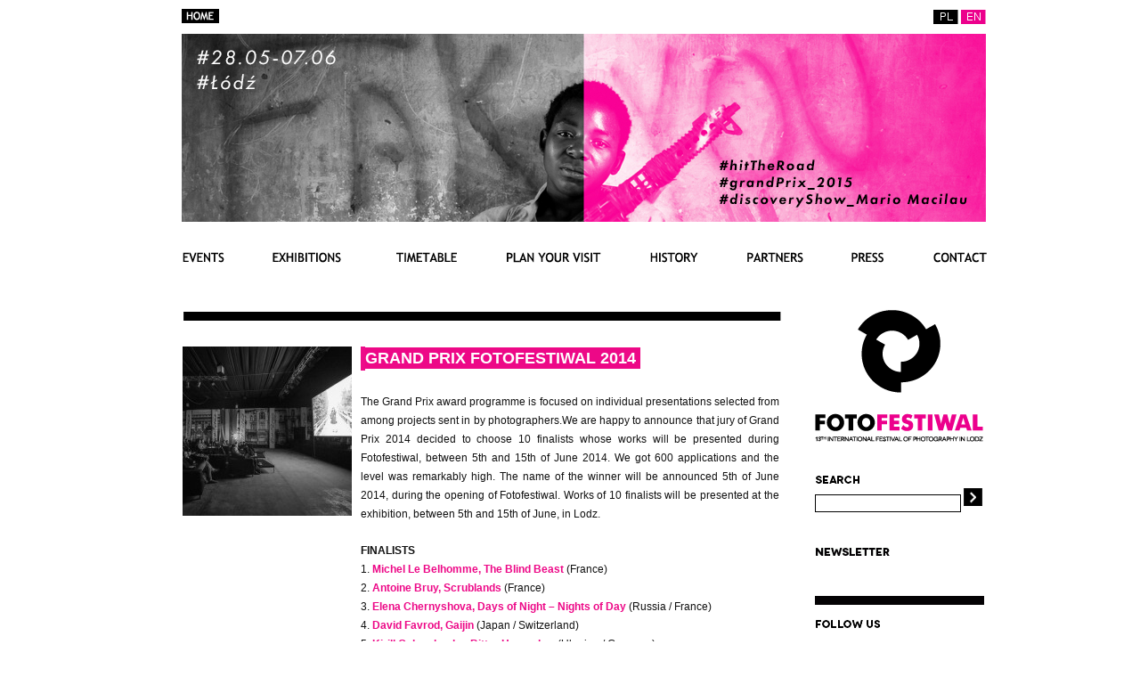

--- FILE ---
content_type: text/html; charset=UTF-8
request_url: http://www.fotofestiwal.com/2014/en/events/slide-shows/grand-prix-fotofestiwal-2014/
body_size: 32324
content:
<!DOCTYPE html>
<html lang="en-US" xmlns:og="http://ogp.me/ns#" xmlns:fb="http://ogp.me/ns/fb#">
<head>

	<title>Grand Prix Fotofestiwal 2014 | Fotofestiwal 2014</title>

<link rel="stylesheet" href="http://www.fotofestiwal.com/2014/wp-content/plugins/sitepress-multilingual-cms/res/css/language-selector.css?v=1.7.9" type="text/css" media="all" />
	<link rel="pingback" href="http://www.fotofestiwal.com/2014/xmlrpc.php" />
	
	<!-- Blueprint CSS -->
	<link rel="stylesheet" href="http://www.fotofestiwal.com/2014/wp-content/themes/ff2013/blueprint/screen.css" type="text/css" media="screen, projection">
	<link rel="stylesheet" href="http://www.fotofestiwal.com/2014/wp-content/themes/ff2013/blueprint/print.css" type="text/css" media="print"> 
	<!--[if lt IE 8]>
	  <link rel="stylesheet" href="http://www.fotofestiwal.com/2014/wp-content/themes/ff2013/blueprint/ie.css" type="text/css" media="screen, projection">
	<![endif]-->
	<link rel="icon" type="image/png"  href="http://www.fotofestiwal.com/2014/wp-content/themes/ff2013/images/favicon.png">	
	<!-- Theme CSS -->
	<link rel="stylesheet" href="http://www.fotofestiwal.com/2014/wp-content/themes/ff2013/style.css" type="text/css" media="screen, projection" />
	<link href="http://www.fotofestiwal.com/2014/wp-content/themes/ff2013/webkit.css" media="screen and (-webkit-min-device-pixel-ratio:0)" rel="stylesheet" type="text/css" />

	<!-- Feed autodiscovery -->
	<link rel="alternate" type="application/rss+xml" title="Fotofestiwal 2014 RSS Feed" href="http://www.fotofestiwal.com/2014/en/feed/" />
	<link rel="alternate" type="application/atom+xml" title="Fotofestiwal 2014 Atom Feed" href="http://www.fotofestiwal.com/2014/en/feed/atom/" />

	
	<script type="text/javascript" src="http://www.fotofestiwal.com/2014/wp-content/themes/ff2013/js/css_browser_selector.js"></script>
	<script>
		
		
		
	</script>
	
	<!--script for IE6-image transparency recover-->
	<!--[if IE 6]>
	<script type="text/javascript" src="http://www.fotofestiwal.com/2014/wp-content/themes/ff2013/js/DD_belatedPNG_0.0.7a-min.js"></script>
	<script>
	  DD_belatedPNG.fix('#logo img,#main');	  
	</script>
	<![endif]--> 
	<!--<meta property="fb:page_id" content="304719765668" />-->
	<link rel="alternate" type="application/rss+xml" title="Fotofestiwal 2014 &raquo; Grand Prix Fotofestiwal 2014 Comments Feed" href="http://www.fotofestiwal.com/2014/en/events/slide-shows/grand-prix-fotofestiwal-2014/feed/" />
<link rel='stylesheet' id='imgmap_style-css'  href='http://www.fotofestiwal.com/2014/wp-content/plugins/imagemapper/imgmap_style.css?ver=528' type='text/css' media='all' />
<link rel='stylesheet' id='spamlord_ninja-css'  href='http://www.fotofestiwal.com/2014/wp-content/plugins/spamlord/spamlord_ninja.css?ver=1.1' type='text/css' media='all' />
<link rel='stylesheet' id='NextGEN-css'  href='http://www.fotofestiwal.com/2014/wp-content/plugins/nextgen-gallery/css/nggallery.css?ver=1.0.0' type='text/css' media='screen' />
<script type='text/javascript' src='//ajax.googleapis.com/ajax/libs/prototype/1.7.1.0/prototype.js?ver=1.7.1'></script>
<script type='text/javascript' src='//ajax.googleapis.com/ajax/libs/scriptaculous/1.9.0/scriptaculous.js?ver=1.9.0'></script>
<script type='text/javascript' src='//ajax.googleapis.com/ajax/libs/scriptaculous/1.9.0/effects.js?ver=1.9.0'></script>
<script type='text/javascript' src='http://www.fotofestiwal.com/2014/wp-content/plugins/lightbox-2/lightbox.js?ver=1.8'></script>
<script type='text/javascript' src='http://www.fotofestiwal.com/2014/wp-includes/js/jquery/jquery.js?ver=1.8.3'></script>
<script type='text/javascript'>
/* <![CDATA[ */
var userSettings = {"url":"\/2014\/","uid":"0","time":"1768620314"};
/* ]]> */
</script>
<script type='text/javascript' src='http://www.fotofestiwal.com/2014/wp-includes/js/utils.min.js?ver=3.5.1'></script>
<script type='text/javascript' src='http://www.fotofestiwal.com/2014/wp-content/plugins/imagemapper/script/jquery.imagemapster.min.js?ver=3.5.1'></script>
<script type='text/javascript'>
/* <![CDATA[ */
var imgmap = {"ajaxurl":"http:\/\/www.fotofestiwal.com\/2014\/wp-admin\/admin-ajax.php","pulseOption":"never","admin_logged":"","alt_dialog":""};
/* ]]> */
</script>
<script type='text/javascript' src='http://www.fotofestiwal.com/2014/wp-content/plugins/imagemapper/imagemapper_script.js?ver=3.5.1'></script>
<script type='text/javascript' src='http://www.fotofestiwal.com/2014/wp-content/plugins/nextgen-gallery/js/jquery.cycle.all.min.js?ver=2.9995'></script>
<script type='text/javascript' src='http://www.fotofestiwal.com/2014/wp-content/plugins/nextgen-gallery/js/ngg.slideshow.min.js?ver=1.06'></script>
<link rel="wlwmanifest" type="application/wlwmanifest+xml" href="http://www.fotofestiwal.com/2014/wp-includes/wlwmanifest.xml" /> 

<link rel="stylesheet" href="http://www.fotofestiwal.com/2014/wp-content/plugins/auto-highslide/highslide/highslide.css" type="text/css" />
<script type="text/javascript" src="http://www.fotofestiwal.com/2014/wp-content/plugins/auto-highslide/highslide/highslide-with-html.packed.js"></script>
<script type="text/javascript">
	hs.graphicsDir = "http://www.fotofestiwal.com/2014/wp-content/plugins/auto-highslide/highslide/graphics/";
	hs.outlineType = "rounded-white";
	hs.outlineWhileAnimating = true;
	hs.showCredits = false;
</script>
	
	<!-- begin lightbox scripts -->
	<script type="text/javascript">
    //<![CDATA[
    document.write('<link rel="stylesheet" href="http://www.fotofestiwal.com/2014/wp-content/plugins/lightbox-2/Themes/White/lightbox.css" type="text/css" media="screen" />');
    //]]>
    </script>
	<!-- end lightbox scripts -->
<!-- <meta name="NextGEN" version="1.9.12" /> -->
<script type="text/javascript">var icl_lang = 'en';var icl_home = 'http://www.fotofestiwal.com/2014/en/';</script>
<script type="text/javascript" src="http://www.fotofestiwal.com/2014/wp-content/plugins/sitepress-multilingual-cms/res/js/sitepress.js"></script>
<meta name="generator" content="WPML ver:1.7.9 stt:1,42;0;0;0" />

<!-- All in One SEO Pack 2.0 by Michael Torbert of Semper Fi Web Designob_start_detected [106,168] -->
<meta name="description" content="The Grand Prix award programme is focused on individual presentations selected from among projects sent in by photographers.We are happy to announce that jury" />

<link rel="canonical" href="http://www.fotofestiwal.com/2014/en/events/slide-shows/grand-prix-fotofestiwal-2014/" />
<!-- /all in one seo pack -->

<!-- START - Facebook Open Graph Meta Tags for WordPress 1.1.1 -->
<meta property="og:locale" content="en_US" />
<meta property="og:site_name" content="Fotofestiwal 2014" />
<meta property="og:title" content="Grand Prix Fotofestiwal 2014" />
<meta property="og:url" content="http://www.fotofestiwal.com/2014/en/events/slide-shows/grand-prix-fotofestiwal-2014/" />
<link rel="canonical" href="http://www.fotofestiwal.com/2014/en/events/slide-shows/grand-prix-fotofestiwal-2014/" />
<meta property="og:type" content="article" />
<meta property="og:description" content="The Grand Prix award programme is focused on individual presentations selected from among projects sent in by photographers.We are happy to announce that jury of Grand Prix 2014 decided to choose 10 finalists whose works will be presented during Fotofestiwal, between 5th and 15th of June 2014. We go" />
<meta property="og:image" content="http://www.fotofestiwal.com/2014/wp-content/uploads/2013/05/aman_iman_team_logo_cmyk.jpg" />
<!-- END - Facebook Open Graph Meta Tags for WordPress -->

</head>
<body class="en page page-id-12706 page-child parent-pageid-12704 page-template-default">

<div id="page" class="container">

	<div id="header" role="banner" class="span-24 last">
		<div id="home_switch">
			<a href="/2014/en/"></a>
		</div>
		<div id="lang_switch">
			<ul>
			<li id="language-selector" class="widget icl_languages_selector">		
		<div id="lang_sel_list">           
            <ul>
                                <li class="icl-en">          
                    <a href="http://www.fotofestiwal.com/2014/en/events/slide-shows/grand-prix-fotofestiwal-2014/?langmain=en" class="lang_sel_sel"><span>
                                        ENGLISH                    </span></a>
                </li>
                                <li class="icl-pl">          
                    <a href="http://www.fotofestiwal.com/2014/wydarzenia/pokazy-slajdow/grand-prix-fotofestiwal-2014/?langmain=pl" class="lang_sel_other"><span>
                                        POLSKI                    </span></a>
                </li>
                            </ul>
</div>
</li>
			</ul>
		</div>
		
		<div class="span-5" id="headerimg">
			<!--<h1><a href="http://www.fotofestiwal.com/2014/en/"><img src="http://www.fotofestiwal.com/2014/wp-content/themes/ff2013/images/logo_en.jpg"/></a></h1>
			-->
			<!-- meta slider -->
<div style="max-width: 903px;" class="metaslider metaslider-nivo metaslider-10252 ml-slider">
    
    <div id="metaslider_container_10252">
        <div class='slider-wrapper theme-default'>
            <div class='ribbon'></div>
            <div id='metaslider_10252' class='nivoSlider'>
                <img src="http://www.fotofestiwal.com/2014/wp-content/uploads/2015/03/ff15_baner5.jpg" height="211" width="903" class="slider-10252 slide-16000" />
            </div>
        </div>
        
    </div>
    <script type="text/javascript">
        var metaslider_10252 = function($) {
            $('#metaslider_10252').nivoSlider({ 
                boxCols:7,
                boxRows:5,
                pauseTime:4500,
                effect:"fade",
                controlNav:false,
                directionNav:true,
                pauseOnHover:true,
                animSpeed:600,
                prevText:"<",
                nextText:">",
                slices:15,
                manualAdvance:false
            });
        };
        var timer_metaslider_10252 = function() {
            var slider = !window.jQuery ? window.setTimeout(timer_metaslider_10252, 100) : !jQuery.isReady ? window.setTimeout(timer_metaslider_10252, 100) : metaslider_10252(window.jQuery);
        };
        timer_metaslider_10252();
    </script>
</div>
<!--// meta slider-->			<div class="description">			</div>
		</div><!-- id="headerimg" -->
		
		<a href="http://www.fotofestiwal.com/2014/en/">
			<div class="span-17">
				<div id="myAlternativeContent"><!--
				<a href="http://www.adobe.com/go/getflashplayer">
					<img src="http://www.adobe.com/images/shared/download_buttons/get_flash_player.gif" alt="Get Adobe Flash player">
				</a>
				-->
				</div>

			</div>
		</a>	

	</div><!-- id="header"-->
	
	<div id="nav" role="navigation" class="span-24 last">
			<div class="menu"><ul><li class="page_item page-item-13 current_page_ancestor"><a href="http://www.fotofestiwal.com/2014/en/events/">Events</a><ul class='children'><li class="page_item page-item-10118"><a href="http://www.fotofestiwal.com/2014/en/events/future-photo-show/">Future Photo Show</a></li><li class="page_item page-item-9159"><a href="http://www.fotofestiwal.com/2014/en/events/magnum-education/">Magnum Education</a><ul class='children'><li class="page_item page-item-9123"><a href="http://www.fotofestiwal.com/2014/en/events/magnum-education/magnum-masterclass/">Magnum Masterclass</a></li><li class="page_item page-item-9173"><a href="http://www.fotofestiwal.com/2014/en/events/magnum-education/magnum-professional-practice/">Professional Practice</a></li></ul></li><li class="page_item page-item-9707"><a href="http://www.fotofestiwal.com/2014/en/events/photography-auction/">Photography auction</a></li><li class="page_item page-item-10908"><a href="http://www.fotofestiwal.com/2014/en/events/portfolio-review/">Portfolio Review</a></li><li class="page_item page-item-11241"><a href="http://www.fotofestiwal.com/2014/en/events/workshops/">Workshops</a></li><li class="page_item page-item-12300"><a href="http://www.fotofestiwal.com/2014/en/events/photowalks/">Photowalks</a></li><li class="page_item page-item-13975"><a href="http://www.fotofestiwal.com/2014/en/events/meetings/">Meetings</a></li><li class="page_item page-item-12704 current_page_ancestor current_page_parent"><a href="http://www.fotofestiwal.com/2014/en/events/slide-shows/">Slide shows</a></li><li class="page_item page-item-12114"><a href="http://www.fotofestiwal.com/2014/en/events/nights-of-open-ateliers/">Nights of Open Ateliers</a></li><li class="page_item page-item-13463"><a href="http://www.fotofestiwal.com/2014/en/events/reading-room/">Reading Room</a></li><li class="page_item page-item-11744"><a href="http://www.fotofestiwal.com/2014/en/events/parties-and-concerts/">Parties and concerts</a></li></ul></li><li class="page_item page-item-8"><a href="http://www.fotofestiwal.com/2014/en/exhibitions/">Exhibitions</a><ul class='children'><li class="page_item page-item-7628"><a href="http://www.fotofestiwal.com/2014/en/exhibitions/grand-prix-fotofestiwal-2014/">Grand Prix Fotofestiwal 2014</a></li><li class="page_item page-item-9328"><a href="http://www.fotofestiwal.com/2014/en/exhibitions/special-exhibitions/">Special exhibitions</a><ul class='children'><li class="page_item page-item-9910"><a href="http://www.fotofestiwal.com/2014/en/exhibitions/special-exhibitions/roger-ballen-2/">Roger Ballen</a></li><li class="page_item page-item-10537"><a href="http://www.fotofestiwal.com/2014/en/exhibitions/special-exhibitions/brian-griffin/">Brian Griffin</a></li><li class="page_item page-item-10078"><a href="http://www.fotofestiwal.com/2014/en/exhibitions/special-exhibitions/leica-oskar-barnack-award-2013/">Leica Oskar Barnack Award 2013</a></li><li class="page_item page-item-10104"><a href="http://www.fotofestiwal.com/2014/en/exhibitions/special-exhibitions/volker-hinz/">Volker Hinz</a></li><li class="page_item page-item-10864"><a href="http://www.fotofestiwal.com/2014/en/exhibitions/special-exhibitions/kuba-dabrowski/">Kuba Dąbrowski</a></li></ul></li><li class="page_item page-item-10712"><a href="http://www.fotofestiwal.com/2014/en/exhibitions/filmschool-imaginarium/">Filmschool Imaginarium</a></li><li class="page_item page-item-9335"><a href="http://www.fotofestiwal.com/2014/en/exhibitions/accompanying-exhibitions/">Accompanying exhibitions</a></li></ul></li><li class="page_item page-item-16"><a href="http://www.fotofestiwal.com/2014/en/timetable/">Timetable</a></li><li class="page_item page-item-18"><a href="http://www.fotofestiwal.com/2014/en/plan-your-visit/">Plan your visit</a><ul class='children'><li class="page_item page-item-7687"><a href="http://www.fotofestiwal.com/2014/en/plan-your-visit/festival-centre-tickets-2/">Festival Centre / Tickets</a></li><li class="page_item page-item-10952"><a href="http://www.fotofestiwal.com/2014/en/plan-your-visit/hotels-hostels/">Hotels / Hostels</a></li><li class="page_item page-item-12807"><a href="http://www.fotofestiwal.com/2014/en/plan-your-visit/places/">Places</a></li><li class="page_item page-item-9931"><a href="http://www.fotofestiwal.com/2014/en/plan-your-visit/restaurants-pubs-clubs/">Restaurants / Pubs / Clubs</a></li></ul></li><li class="page_item page-item-20"><a href="http://www.fotofestiwal.com/2014/en/history/">History</a></li><li class="page_item page-item-22"><a href="http://www.fotofestiwal.com/2014/en/partners/">Partners</a></li><li class="page_item page-item-24"><a href="http://www.fotofestiwal.com/2014/en/for-press/">For press</a></li><li class="page_item page-item-26"><a href="http://www.fotofestiwal.com/2014/en/contact/">Contact</a></li></ul></div>
	</div><!-- id="nav" -->



	<div id="sidebar" role="complementary" class="span-5">
		<ul>
							<li>
					<a href="http://www.fotofestiwal.com/2014/en/"><img src="http://www.fotofestiwal.com/2014/wp-content/themes/ff2013/images/sidebar_logo_en.png" alt="Fotofestiwal 2011" /></a>
				</li>
				<!-- Search form -->
				<li>
				
				
				<form action="http://ldzign.osten.pl/2011/" id="searchform" method="get" role="search">
					<div>
						<span></span><br/> 
						<input type="text" id="s" name="s" value=""/>
						<input type="submit" id="searchBtn" name="searchBtn" value=""/>
					</div>
				</form>
				
				</li>
				<!-- Newsletter -->
				<li>
				<img src="http://www.fotofestiwal.com/2014/wp-content/themes/ff2013/images/newsletter_title.gif" alt="Newsletter" />
			

			    <!-- <form name="subscribeform" action="https://app.getresponse.com/site/subscribers_en/webform.html?wid=381487" method="post">		    

				    <input type="text" onclick="if (this.value == 'E-MAIL') this.value = '';" onblur="if (this.value == '') this.value = 'E-MAIL';" value="E-MAIL" name="email" id="email">
				    <input type="hidden" value="1" name="htmlemail">
				    <input type="submit" value="" name="newsletterBtn" id="newsletterBtn">

			    	<br/> 

			    </form> -->
				</li>
				<li>
				<img id="calendar_top_line" src="http://www.fotofestiwal.com/2014/wp-content/themes/ff2013/images/post-wrapper-belka.gif"/>
				</li>
				<li>
				<img src="http://www.fotofestiwal.com/2014/wp-content/themes/ff2013/images/social_title_en.png" />
				<br /><br />
				
				<div class="social">
				
						<a id="facebook" target="_blank" href="https://www.facebook.com/Fotofestiwal.Lodz?sk=app_4949752878"></a>
				</div>
				
				<div class="social">
						<a id="pinterest" target="_blank" href="http://pinterest.com/fotofestlodz/"></a>
				</div>
				
				<div class="social">
						<a id="twitter" target="_blank" href="https://twitter.com/fotofestiwalLDZ"></a>
				</div>
				
				<div class="social_last">
						<a id="instagram"  target="_blank" href="http://instagram.com/fotofestiwal/#"></a>
				</div>

				<img src="http://www.fotofestiwal.com/2014/wp-content/themes/ff2013/images/post-wrapper-belka.gif"/>
					<div id="fotorelacja">
						<a target="_blank" href="http://www.fotofestiwal.com/2014/en/photostory-fotofestiwal-2014/"></a>	
						
					</div>
				</li>
						</ul>
	</div><!-- id="sidebar" -->

	<div id="content" role="main" class="span-18 prepend-1 last print page">

	
			<div class="post-12706 page type-page status-publish hentry" id="post-12706">
			
										<div id="kwadrat_1_one">
								<a class="highslide-image" rel="lightbox" title="" onclick="return hs.expand(this);" href="http://www.fotofestiwal.com/2014/wp-content/uploads/2014/05/slide_show_ff_2013.jpg">
									<img src="http://www.fotofestiwal.com/2014/wp-content/uploads/2014/05/slide_show_ff_2013-190x190.jpg" />
								</a>
							</div>
								
		
			<div id="content_tresc_page_one_pic">
				<div id="div_single_title"><span id="news_sigle_title">Grand Prix Fotofestiwal 2014</span></div>
				<div class="entry">
					<p>The Grand Prix award programme is focused on individual presentations selected from among projects sent in by photographers.We are happy to announce that jury of Grand Prix 2014 decided to choose 10 finalists whose works will be presented during Fotofestiwal, between 5th and 15th of June 2014. We got 600 applications and the level was remarkably high. The name of the winner will be announced 5th of June 2014, during the opening of Fotofestiwal. Works of 10 finalists will be presented at the exhibition, between 5th and 15th of June, in Lodz.</p>
<p><strong>FINALISTS</strong><br />
1. <span style="color: #ed0887;"><strong><a href="http://www.fotofestiwal.com/2014/en/exhibitions/grand-prix-fotofestiwal-2014/michel-le-belhomme/" target="_blank"><span style="color: #ed0887;">Michel Le Belhomme, The Blind Beast</span></a></strong></span> (France)<br />
2. <span style="color: #ed0887;"><strong><a href="http://www.fotofestiwal.com/2014/en/exhibitions/grand-prix-fotofestiwal-2014/antoine-bruy/" target="_blank"><span style="color: #ed0887;">Antoine Bruy, Scrublands</span></a></strong></span> (France)<br />
3. <span style="color: #ed0887;"><strong><a href="http://www.fotofestiwal.com/2014/en/exhibitions/grand-prix-fotofestiwal-2014/elena-chernyshova/" target="_blank"><span style="color: #ed0887;">Elena Chernyshova, Days of Night – Nights of Day</span></a></strong></span> (Russia / France)<br />
4. <span style="color: #ed0887;"><strong><a href="http://www.fotofestiwal.com/2014/en/exhibitions/grand-prix-fotofestiwal-2014/david-favrod/" target="_blank"><span style="color: #ed0887;">David Favrod, Gaijin</span></a></strong></span> (Japan / Switzerland)<br />
5. <span style="color: #ed0887;"><strong><a href="http://www.fotofestiwal.com/2014/en/exhibitions/grand-prix-fotofestiwal-2014/kirill-golovchenko/" target="_blank"><span style="color: #ed0887;">Kirill Golovchenko, Bitter Honeydew</span></a></strong></span> (Ukraine / Germany)<br />
6.<span style="color: #ed0887;"><strong> <a href="http://www.fotofestiwal.com/2014/en/exhibitions/grand-prix-fotofestiwal-2014/marie-hudelot/" target="_blank"><span style="color: #ed0887;">Marie Hudelot, The Legacy</span></a></strong></span> (France)<br />
7. <span style="color: #ed0887;"><strong><a href="http://www.fotofestiwal.com/2014/en/exhibitions/grand-prix-fotofestiwal-2014/adam-lach/" target="_blank"><span style="color: #ed0887;">Adam Lach, Stigma</span></a></strong></span> (Poland)<br />
8. <span style="color: #ed0887;"><strong><a href="http://www.fotofestiwal.com/2014/en/exhibitions/grand-prix-fotofestiwal-2014/agnieszka-rayss/" target="_blank"><span style="color: #ed0887;">Agnieszka Rayss, No Man’s Land</span></a></strong></span> (Poland)<br />
9. <span style="color: #ed0887;"><strong><a href="http://www.fotofestiwal.com/2014/en/exhibitions/grand-prix-fotofestiwal-2014/marlous-van-der-sloot/" target="_blank"><span style="color: #ed0887;">Marlous Van der Sloot, Le corps Vecu</span></a></strong></span> (The Netherlands)<br />
10. <a href="http://www.fotofestiwal.com/2014/wystawy/grand-prix-fotofestiwal-2014/renhui-zhao" target="_blank"><span style="color: #ed0887;"><strong>Renhui Zhao, A Guide to the Flora and Fauna of the World</strong></span></a> (Singapore)</p>
<p><strong>Grand Prix 2014 </strong>slide show by<strong> </strong>Magda Piskorczyk &amp; Aleksandra Siemieniuk = <strong>Aman Iman Team!</strong></p>
<p><img alt="" src="http://www.fotofestiwal.com/2014/wp-content/uploads/2013/05/aman_iman_team_logo_cmyk.jpg" width="100" height="100" /></p>
<hr />
<p><strong>06.06 THURSDAY, 10 pm</strong><br />
<strong>ART_INKUBATOR</strong><br />
festival centre<br />
Tymienieckiego 3</p>

                            <div id="aspdf">
                                <a href="http://www.fotofestiwal.com/2014/wp-content/plugins/as-pdf/generate.php?post=12706">
                                    <span></span>
                                </a>
                            </div>
                        					
									</div>
				<img src="http://www.fotofestiwal.com/2014/wp-content/themes/ff2013/images/roz_belka.gif"/>
				<div class="breadcrumbs">
						<!-- Breadcrumb NavXT 4.3.0 -->
<a title="Fotofestiwal 2014" href="http://www.fotofestiwal.com/2014/en/">Fotofestiwal 2014</a> &gt; <a title="Events" href="http://www.fotofestiwal.com/2014/en/events/">Events</a> &gt; <a title="Slide shows" href="http://www.fotofestiwal.com/2014/en/events/slide-shows/">Slide shows</a> &gt; Grand Prix Fotofestiwal 2014				</div>
				<div id="community-links">
					<!-- <h2></h2>-->
										<div>
						<a id="facebook_page" href="http://www.facebook.pl/share.php?u=http://www.fotofestiwal.com/2014/en/events/slide-shows/grand-prix-fotofestiwal-2014/"  target="_blank"></a>
						<a id="pinterest_page" href="http://pinterest.com/pin/create/button/?url=http://www.fotofestiwal.com/2014/en/events/slide-shows/grand-prix-fotofestiwal-2014/&amp;media=http://www.fotofestiwal.com/2014/wp-content/uploads/2014/05/slide_show_ff_2013-190x190.jpg&amp;description=The Grand Prix award programme is focused on individual presentations selected from among projects sent in by photographers.We are happy to announce that jury of Grand Prix 2014 decided to choose 10 finalists whose works will be presented during Fotofestiwal, between 5th and 15th of June 2014. We got 600 applications and the level was [...]" target="_blank"></a>
						<a id="twitter_page" href="http://twitter.com/share" data-url="http://www.fotofestiwal.com/2014/en/events/slide-shows/grand-prix-fotofestiwal-2014/" target="_blank"></a>
						<a id="print_page" href="printpage" target="_blank"></a>
					</div>
				</div>
				

				</div>
			</div>
			
	</div><!-- id="content" -->

	
		<div class="navigation clear prepend-1">
			<div class="alignleft"></div>
			<div class="alignright" style="width: 350px;"></div>
		</div>
	<hr class="space" />
	<div id="footer" role="contentinfo" class="span-24 last container">
		<hr class="space" />
		<div id="footer-nav">
			

									<div class="menu-dolne_menu_en-container"><ul class="menu" id="menu-dolne_menu_en"><li class="menu-item menu-item-type-post_type menu-item-object-page menu-item-498" id="menu-item-498"><a href="/2014/en//exhibitions/">Exhibitions</a></li>
						<li class="menu-item menu-item-type-post_type menu-item-object-page menu-item-497" id="menu-item-497"><a href="/2014/en/events/">Events</a></li>
						<li class="menu-item menu-item-type-post_type menu-item-object-page menu-item-499" id="menu-item-499"><a href="/2014/en/timetable/">Timetable</a></li>
						<li class="menu-item menu-item-type-post_type menu-item-object-page menu-item-502" id="menu-item-502"><a href="/2014/en/plan-your-visit/?">Plan your visit</a></li>
						<li class="menu-item menu-item-type-post_type menu-item-object-page menu-item-500" id="menu-item-500"><a href="/2014/en/for-press/">For press</a></li>
						<li class="menu-item menu-item-type-post_type menu-item-object-page menu-item-501" id="menu-item-501"><a href="/2014/en/partners/">Partners</a></li>
						<li class="menu-item menu-item-type-post_type menu-item-object-page menu-item-504" id="menu-item-504"><a href="/2014/en/history/">History</a></li>
						<li class="menu-item menu-item-type-post_type menu-item-object-page menu-item-503" id="menu-item-503"><a href="/2014/en/contact/">Contact</a></li>
						</ul></div>
								
		</div>
		<hr class="space" />
	</div><!-- id="footer" -->
	
	<div class="span-24" id="osten">Coding by: <a href="http://www.osten.pl"><strong>Osten</strong></a></div>		
	<hr class="space" />

</div><!-- id="page" -->

<link rel='stylesheet' id='metaslider-nivo-slider-css'  href='http://www.fotofestiwal.com/2014/wp-content/plugins/ml-slider/assets/sliders/nivoslider/nivo-slider.css?ver=2.7.2' type='text/css' media='all' />
<link rel='stylesheet' id='metaslider-public-css'  href='http://www.fotofestiwal.com/2014/wp-content/plugins/ml-slider/assets/metaslider/public.css?ver=2.7.2' type='text/css' media='all' />
<link rel='stylesheet' id='metaslider-nivo-slider-default-css'  href='http://www.fotofestiwal.com/2014/wp-content/plugins/ml-slider/assets/sliders/nivoslider/themes/default/default.css?ver=2.7.2' type='text/css' media='all' />
<script type='text/javascript' src='http://www.fotofestiwal.com/2014/wp-includes/js/jquery/ui/jquery.ui.core.min.js?ver=1.9.2'></script>
<script type='text/javascript' src='http://www.fotofestiwal.com/2014/wp-includes/js/jquery/ui/jquery.ui.widget.min.js?ver=1.9.2'></script>
<script type='text/javascript' src='http://www.fotofestiwal.com/2014/wp-includes/js/jquery/ui/jquery.ui.mouse.min.js?ver=1.9.2'></script>
<script type='text/javascript' src='http://www.fotofestiwal.com/2014/wp-includes/js/jquery/ui/jquery.ui.resizable.min.js?ver=1.9.2'></script>
<script type='text/javascript' src='http://www.fotofestiwal.com/2014/wp-includes/js/jquery/ui/jquery.ui.draggable.min.js?ver=1.9.2'></script>
<script type='text/javascript' src='http://www.fotofestiwal.com/2014/wp-includes/js/jquery/ui/jquery.ui.button.min.js?ver=1.9.2'></script>
<script type='text/javascript' src='http://www.fotofestiwal.com/2014/wp-includes/js/jquery/ui/jquery.ui.position.min.js?ver=1.9.2'></script>
<script type='text/javascript' src='http://www.fotofestiwal.com/2014/wp-includes/js/jquery/ui/jquery.ui.dialog.min.js?ver=1.9.2'></script>
<script type='text/javascript' src='http://www.fotofestiwal.com/2014/wp-admin/js/editor.min.js?ver=3.5.1'></script>
<script type='text/javascript' src='http://www.fotofestiwal.com/2014/wp-content/plugins/ml-slider/assets/sliders/nivoslider/jquery.nivo.slider.pack.js?ver=2.7.2'></script>
<script type="text/javascript" src="http://www.fotofestiwal.com/2014/wp-content/themes/ff2013/js/swfobject.js"></script>
<script type="text/javascript">
	var flashvars = {}; var params = {wmode: "transparent"}; var attributes = {}; 
	//swfobject.embedSWF("http://www.fotofestiwal.com/2014/wp-content/themes/ff2013/fx/banner_en.swf", "myAlternativeContent", "950", "199", "9.0.0", false, flashvars, params, attributes);
</script>
<!-- wyrównnanie wysokości boksów na głównej z postami -->
<script type="text/javascript" src="http://www.fotofestiwal.com/2014/wp-content/themes/ff2013/js/jquery.equalHights.js"></script>
<script type="text/javascript">
jQuery(document).ready(function() {
	jQuery('.post-level-0').equalHeights(300, 700);
	jQuery('.post-level-1').equalHeights(300, 700);	
});
</script>
<script type="text/javascript" src="http://www.fotofestiwal.com/2014/wp-content/themes/ff2013/js/jquery.preloadimg.js"></script>
<script type="text/javascript">
jQuery(document).ready(function() {
	jQuery(window).load(function() {
		jQuery.preLoadImages(
			'http://www.fotofestiwal.com/2014/wp-content/themes/ff2013/images/photostory_button_2014_normal.png',
			'http://www.fotofestiwal.com/2014/wp-content/themes/ff2013/images/photostory_button_2014_hover.png',
			'http://www.fotofestiwal.com/2014/wp-content/themes/ff2013/images/fotorelacja_przycisk2_2014_normal.png',
			'http://www.fotofestiwal.com/2014/wp-content/themes/ff2013/images/fotorelacja_przycisk_2014_hover.png',
			'http://www.fotofestiwal.com/2014/wp-content/themes/ff2013/images/youtube01.gif',
			'http://www.fotofestiwal.com/2014/wp-content/themes/ff2013/images/youtube02.gif',
			'http://www.fotofestiwal.com/2014/wp-content/themes/ff2013/images/drukuj01.gif',
			'http://www.fotofestiwal.com/2014/wp-content/themes/ff2013/images/drukuj02.gif',
			'http://www.fotofestiwal.com/2014/wp-content/themes/ff2013/images/more01.gif',
			'http://www.fotofestiwal.com/2014/wp-content/themes/ff2013/images/more02.gif',
			'http://www.fotofestiwal.com/2014/wp-content/themes/ff2013/images/wiecej01.gif',
			'http://www.fotofestiwal.com/2014/wp-content/themes/ff2013/images/wiecej02.gif',
			'http://www.fotofestiwal.com/2014/wp-content/themes/ff2013/images/pinterest01.gif',
			'http://www.fotofestiwal.com/2014/wp-content/themes/ff2013/images/pinterest02.gif',
			'http://www.fotofestiwal.com/2014/wp-content/themes/ff2013/images/go01.gif',
			'http://www.fotofestiwal.com/2014/wp-content/themes/ff2013/images/go02.gif',
			'http://www.fotofestiwal.com/2014/wp-content/themes/ff2013/images/lang_pl_en.png',
			'http://www.fotofestiwal.com/2014/wp-content/themes/ff2013/images/previous01.gif',
			'http://www.fotofestiwal.com/2014/wp-content/themes/ff2013/images/previous02.gif',
			'http://www.fotofestiwal.com/2014/wp-content/themes/ff2013/images/next01.gif',
			'http://www.fotofestiwal.com/2014/wp-content/themes/ff2013/images/next02.gif',
			'http://www.fotofestiwal.com/2014/wp-content/themes/ff2013/images/poprzednie01.gif',
			'http://www.fotofestiwal.com/2014/wp-content/themes/ff2013/images/poprzednie02.gif',
			'http://www.fotofestiwal.com/2014/wp-content/themes/ff2013/images/nastepne01.gif',
			'http://www.fotofestiwal.com/2014/wp-content/themes/ff2013/images/nastepne02.gif',
			'http://www.fotofestiwal.com/2014/wp-content/themes/ff2013/images/facebook01.gif',			
			'http://www.fotofestiwal.com/2014/wp-content/themes/ff2013/images/facebook02.gif');
	});
});
</script>


<script type="text/javascript">

  var _gaq = _gaq || [];
  _gaq.push(['_setAccount', 'UA-13024984-3']);
  _gaq.push(['_trackPageview']);

  (function() {
    var ga = document.createElement('script'); ga.type = 'text/javascript'; ga.async = true;
    ga.src = ('https:' == document.location.protocol ? 'https://ssl' : 'http://www') + '.google-analytics.com/ga.js';
    var s = document.getElementsByTagName('script')[0]; s.parentNode.insertBefore(ga, s);
  })();

</script>

</body>
</html>


--- FILE ---
content_type: text/css
request_url: http://www.fotofestiwal.com/2014/wp-content/themes/ff2013/style.css
body_size: 34084
content:
 
body {
	color: #111111;
	font-family: "trebuchet ms",verdana,halvetica,arial,sans-serif;
}

ul, ol {
	margin: 0;
}

div.post-wrapper div.entry p {
	text-align: left !important;
	font-weight: normal !important;
	    line-height: 200%;
}

p {
    font-size: 11px;
    letter-spacing: 0;
    line-height: 177%;
    margin: 0 0 20px;
    text-align: justify;
}

.home #content p, .home #content strong {
    font-weight: 900 !important;
    text-align: left !important;
}

.home #entry a {
	font-weight: bold !important;
	text-align: left !important;
}

.page p, .single p {
    font-size: 12px;
    letter-spacing: 0;
}


a , a:visited {
    color: #ED0887;
    font-weight: bold;
    text-decoration: none;
}

a:hover {
    color: #ED0887;
    font-weight: bold;
    text-decoration: underline;
}

a:active, a:focus {
	outline: medium none;
}

a.more-link {
    background: url("images/wiecej01.gif") no-repeat scroll right center transparent;
    bottom: 38px;
    color: #FFFFFF;
    display: block;
    font-size: 11px;
    height: 42px;
    margin: 4px 4px 0 0;
    padding: 2px 5px;
    position: absolute;
    right: 0;
    text-indent: -9999px;
    width: 86px;
}

a.more-link:hover {
    background: url("images/wiecej02.gif") no-repeat scroll right center transparent;
    bottom: 38px;
    color: #FFFFFF;
    display: block;
    font-size: 11px;
    height: 42px;
    margin: 4px 4px 0 0;
    padding: 2px 5px;
    position: absolute;
    right: 0;
    text-indent: -9999px;
    width: 86px;
}

.en a.more-link {
    background: url("images/more01.gif") no-repeat scroll right center transparent;
    bottom: 38px;
    color: #FFFFFF;
    display: block;
    font-size: 11px;
    height: 42px;
    margin: 4px 4px 0 0;
    padding: 2px 5px;
    position: absolute;
    right: 0;
    text-indent: -9999px;
    width: 86px;
}

.en a.more-link:hover {
    background: url("images/more02.gif") no-repeat scroll right center transparent;
    bottom: 38px;
    color: #FFFFFF;
    display: block;
    font-size: 11px;
    height: 42px;
    margin: 4px 4px 0 0;
    padding: 2px 5px;
    position: absolute;
    right: 0;
    text-indent: -9999px;
    width: 86px;
}

blockquote {
	border-left: 0.5em solid #CCCCCC;
	font-size: 0.9em;
	font-style: normal;
	padding: 0 0 0 1em;
}

h1, h2, h3, h4, h5, h6 {
	line-height: 1.2em;
	font-weight: bold;
}

hr {
	background: none repeat scroll 0 0 #FFFFFF;
	color: #FFFFFF;
	margin: 0 0 1em;
}

small {
	color: #000000;
	font-size: 0.9em;
}

ul.inline {
	display: block;
	margin: 1em 0;
	padding: 0;
}

ul.inline li {
	display: inline;
	margin: 0 0.5em 0 0;
}

.alignleft {
	float: left;
	display: inline;
	padding: 0 1em 0.5em 0;
	text-align: left;
}

.aligncenter {
	display: block;
	margin: 1em auto;
	text-align: center;
}

.alignright {
	float: right;
	display: inline;
	padding: 0 0 0.5em 1em;
	text-align: right;
}

.alignjustify {
	text-align: justify;
}

.commentlist {
	clear: both;
	list-style: none outside none;
	margin: 1em 0;
	padding: 0;
}

.commentlist li {
	border-bottom: 1px solid #EEEEEE;
	margin: 0.5em 0;
}

.commentlist cite {
	font-size: 1.2em;
	font-style: normal;
}

.commentlist img {
	border: 1px solid #EEEEEE;
	float: left;
	display: inline;
	margin: 0 1em 0.5em 0;
	padding: 4px;
	text-align: left;
}

.commentlist p {
	clear: both;
}

.commentlist .bypostauthor {
	background: none repeat scroll 0 0 #EEEEEE;
	border-left: 0.5em solid #CCCCCC;
	border-color: #CCCCCC;
	padding-left: 1em;
}

.commentmetadata {
	color: #555555;
	font-size: 0.9em;
}

.input label {
	display: block;
	font-size: 0.9em;
	font-weight: normal;
}

.post {
	margin: 0 0 1em;
}

.entry-date {
    color: #ED0887;
    font-size: 17px;
    font-style: normal;
    font-weight: normal;
}

.entry-title a {
    font-size: 14px;
    font-weight: 600;
    text-transform: uppercase;
}

.post-wrapper {
    background: url("images/post-wrapper-belka.gif") no-repeat scroll center top transparent;
    height: 510px;
    padding-bottom: 34px;
    padding-top: 17px;
    position: relative;
    width: 190px;
}

#content .post-wrapper h1, #content .post-wrapper h2, #content .post-wrapper h3, #content .post-wrapper h4, #content .post-wrapper h5 {
    border-bottom: medium none !important;
    color: #000000;
    font-size: 12px;
    line-height: 16px;
    min-height: 32px;
    padding-bottom: 4px;
}

#content .post-wrapper h1 a, #content .post-wrapper h2 a, #content .post-wrapper h3 a, #content .post-wrapper h4 a, #content .post-wrapper h5 a {
	color: #000000;
}


#content.page {
    background: url("images/big_belka.png") no-repeat scroll 40px 0 transparent;
    margin-top: 10px;
    overflow: hidden;
    padding-top: 39px;
	padding-right: inherit;
	padding-left: 40px;
}

.postmetadata {
	clear: both;
	color: #555555;
	font-size: 0.9em;
}

.wp-caption {
	background: none repeat scroll 0 0 #EEEEEE;
	border: 1px solid #CCCCCC;
	padding: 0.5em;
}

.wp-caption img {
	border: 0 none;
	margin: 0;
	padding: 0;
}

.wp-caption p.wp-caption-text {
	margin: 0;
	padding: 0;
}

#page {
	margin-top: 10px;
}

#home_switch {
	display: block;
	height: 16px;
	width: 109px;
    position: absolute;
    z-index: 9999;
}

.en #home_switch  {
	display: block;
	height: 16px;
	width: 42px;
    position: absolute;
    z-index: 9999;
}

#home_switch a {
    background-image: url("images/strona_black.png");
    display: block;
    height: 16px;
    width: 109px;
	float: left;
}

.en #home_switch a {
    background-image: url("images/home_black.png");
    display: block;
    height: 16px;
    width: 42px;
	float: left;
}

#home_switch a:hover {
    background-image: url("images/strona_pink.png");
    display: block;
    height: 16px;
    width: 109px;
	float: left;
}

.en #home_switch  a:hover{
    background-image: url("images/home_pink.png");
    display: block;
    height: 16px;
    width: 42px;
	float: left;
}

#header {
    height: 250px;
    margin-left: 39px;
    padding-top: 0px;
    overflow: hidden;
}

#header * {
	color: #555555;
	line-height: 1.3em;
	text-decoration: none;
}

#headerimg {
	background: none repeat scroll 0 0 transparent;
	width: 903px;
}

#lang_sel_list a, #lang_sel_list a:visited {
	background: none repeat scroll 0 0 #FFFFFF;
	border: medium none;
}

#language-selector {
	list-style-type: none;
}

#lang_switch {
	margin-bottom: 10px;
}

#lang_sel_list {
	width: 903px;
	height: 18px;
}

#lang_sel_list ul {
	border-top: medium none;
	width: inherit;
}

#lang_sel_list li {
	width: inherit;
	float: right;
	text-align: right;
}

.theme-default .nivo-controlNav {
text-align: center;
padding: 0 !important;
width: 100%;
z-index: 99;
position: absolute;
top: 185px;
}

.pl .icl-pl {
	display: none;
}

.en .icl-en {
	display: none;
}

#lang_sel_list .icl-en a, #lang_sel_list .icl-pl a {
	height: 18px;
	float: right;
	padding: 0;
	margin: 0;
}

#lang_sel_list .icl-en a span, #lang_sel_list .icl-pl a span {
	visibility: hidden;
}

#lang_sel_list .icl-en a {
	width: 60px;
	background: url("images/lang_en.png") no-repeat scroll 100% 0 transparent;
}


#lang_sel_list .icl-pl a {
	width: 60px;
	background: url("images/lang_pl.png") no-repeat scroll 100% 0 transparent;
}


#header h1 {
	margin: 0.2em 0 0;
}

#nav {
    height: 72px;
    margin-left: 30px;
    padding-top: 8px;
    z-index: -2;
}

#nav ul {
	list-style: none outside none;
	margin: 0;
	padding: 0;
}

#nav ul li {
	float: left;
	display: inline;
	margin: 0;
	position: relative;
}

.pl #nav ul li {
	padding: 5px 5px 16px;
}

.en #nav ul li {
	padding: 5px 0 16px;
}

.pl #nav ul li ul li a, .en #nav ul li ul li a {
	background-image: none;
}

.pl #nav ul li a, .en #nav ul li a {
	text-indent: -9999px;
	padding: 0 4px;
}

#nav ul li a {
    background-position: 0 0;
    background-repeat: no-repeat;
    display: block;
    font-size: 11px !important;
    font-weight: normal;
    letter-spacing: 0.2px;
    line-height: 31px;
    padding: 0 0.3em;
    text-decoration: none;
    z-index: 5;
}

#nav ul.children  a {
    background-position: 0 0;
    background-repeat: no-repeat;
    display: block;
    font-size: 12px !important;
    font-weight: 700;
    letter-spacing: 0;
    line-height: 21px;
    padding: 0 0.3em;
    text-decoration: none;
    z-index: 5;
}

#nav ul.children  a:hover {
    background-position: 0 0;
    background-repeat: no-repeat;
    display: block;
    font-size: 10px;
    font-weight: bold;
    letter-spacing: 0;
    line-height: 27px;
    padding: 0 8px;
    text-decoration: none;
    text-transform: uppercase;
    z-index: 5;
}

#nav .children li.page_item a {
    background-position: 12px 7px;
    background-repeat: no-repeat;
    display: block;
    font-size: 10px;
    font-weight: bold;
    letter-spacing: 0;
    line-height: 17px;
    padding: 5px 6px 5px 12px;
    text-decoration: none;
    text-transform: uppercase;
    z-index: 5;
}

#nav ul li:hover ul li:first-child  {
    border-top: medium none;
}

.pl #nav ul li a {
	background-image: url("images/menu_pl.png");
	background-position: -1px -1px;
}

#nav ul li.page-item-6, #nav ul li.page-item-8 {
	padding-left: 0;
	padding-top: 5px;
	padding-right: 0;
}

#nav ul li.page-item-19 {
    padding-left: 0;
    padding-right: 5px;
    padding-top: 5px;
}

#nav ul li.page-item-21 {
    padding-left: 0;
    padding-right: 10px;
    padding-top: 5px;
}

#nav ul li.page-item-23 {
    padding-left: 0;
    padding-right: 2px;
    padding-top: 5px;
}

#nav ul li.page-item-25, #nav ul li.page-item-26 {
	padding-right: 0;
}

#nav ul li.page-item-6 a {
    background-position: 0 0;
    width: 75px;
}

#nav ul li.current_page_item a#page-item-6, #nav ul li.current_page_ancestor a#page-item-6, #nav ul li a#page-item-6:hover, #nav ul li.page-item-6 a:hover {
    background-position: 0 -38px;
    width: 75px;
}

#nav ul li.page-item-11 a {
	background-position: -89px 0;
	width: 93px;
}

#nav ul li.current_page_item a#page-item-11, #nav ul li.current_page_ancestor a#page-item-11, #nav ul li a.page-item-11:hover, #nav ul li.page-item-11 a:hover {
	background-position: -89px -38px;
}

#nav ul li.page-item-14 a {
	background-position: -200px 0px;
    width: 110px;
}

#nav ul li.current_page_item a#page-item-14, #nav ul li.current_page_ancestor a#page-item-14, #nav ul li a#page-item-14:hover, #nav ul li.page-item-14 a:hover  {
    background-position: -200px -38px;
}

#nav ul li.page-item-17 {
	margin-left: 0px;
}

#nav ul li.page-item-17 a {
	background-position: -329px 0px;
    width: 174px;
    margin-right: 5px;
}

#nav ul li.current_page_item a#page-item-17, #nav ul li.current_page_ancestor a#page-item-17, #nav ul li a#page-item-17:hover, #nav ul li.page-item-17 a:hover {
    background-position: -329px -38px;
}


#nav ul li.page-item-19 a {
	background-position: -518px 0px;
    width: 68px;
}

#nav ul li.current_page_item a#page-item-19, #nav ul li.current_page_ancestor a#page-item-19, #nav ul li a#page-item-19:hover, #nav ul li.page-item-19 a:hover {
    background-position: -518px -38px;
}

#nav ul li.page-item-21 a {
	background-position: -601px 0px;
    width: 83px;
}

#nav ul li.current_page_item a#page-item-21, #nav ul li.current_page_ancestor a#page-item-21, #nav ul li a#page-item-21:hover, #nav ul li.page-item-21 a:hover {
    background-position: -601px -38px;
}

#nav ul li.page-item-23 a {
	background-position: -699px 0px;
    width: 128px;
}

#nav ul li.current_page_item a#page-item-23, #nav ul li.current_page_ancestor a#page-item-23, #nav ul li a#page-item-23:hover, #nav ul li.page-item-23 a:hover {
    background-position: -699px -38px;
}

#nav ul li.page-item-25 a {
	background-position: -842px 0px;
    width: 69px;
}

#nav ul li.current_page_item a#page-item-25, #nav ul li.current_page_ancestor a#page-item-25, #nav ul li a#page-item-25:hover, #nav ul li.page-item-25 a:hover {
    background-position: -842px -38px;
}

.en #nav ul li a {
	background-image: url("images/menu_en.png");
	background-position: 0px 0px;
    margin-right: 35px;
}

#nav ul li.page-item-8 a {
	background-position: 0 0px;
    width: 89px;
}

#nav ul li.current_page_item a#page-item-8, #nav ul li.current_page_ancestor a#page-item-8, #nav ul li a#page-item-8:hover, #nav ul li.page-item-8 a:hover {
    background-position: 0 -42px;
}

#nav ul li.page-item-13 a {
	background-position: -132px 0px;
    width: 58px;
}

#nav ul li.current_page_item a#page-item-13, #nav ul li.current_page_ancestor a#page-item-13, #nav ul li a#page-item-13:hover, #nav ul li.page-item-13 a:hover {
    background-position: -132px -42px;
}

#nav ul li.page-item-16 a {
	background-position: -226px 0px;
    width: 88px;
}

#nav ul li.current_page_item a#page-item-16, #nav ul li.current_page_ancestor a#page-item-16, #nav ul li a#page-item-16:hover, #nav ul li.page-item-16 a:hover {
	background-position: -226px -42px;
}

#nav ul li.page-item-18 a {
	background-position: -357px 0px;
    width: 118px;
}

#nav ul li.current_page_item a#page-item-18, #nav ul li.current_page_ancestor a#page-item-18, #nav ul li a#page-item-18:hover, #nav ul li.page-item-18 a:hover {
	background-position: -357px -42px;
}


#nav ul li.page-item-20 a {
	background-position: -728px 0px;
    width: 66px;
}

#nav ul li.current_page_item a#page-item-20, #nav ul li.current_page_ancestor a#page-item-20, #nav ul li a#page-item-20:hover, #nav ul li.page-item-20 a:hover {
	background-position: -728px -42px;
}


#nav ul li.page-item-22 a {
	background-position: -610px 0px;
    width: 74px;
}

#nav ul li.current_page_item a#page-item-22, #nav ul li.current_page_ancestor a#page-item-22, #nav ul li a#page-item-22:hover, #nav ul li.page-item-22 a:hover {
	background-position: -610px -42px;
}


#nav ul li.page-item-24 a {
	background-position: -518px 0px;
    width: 49px;
}
#nav ul li.current_page_item a#page-item-24, #nav ul li.current_page_ancestor a#page-item-24, #nav ul li a#page-item-24:hover, #nav ul li.page-item-24 a:hover {
	background-position: -518px -42px;
}

#nav ul li.page-item-26 a {
	background-position: -836px 0px;
    width: 71px;
    margin-right: 0;
}

#nav ul li.current_page_item a#page-item-26, #nav ul li.current_page_ancestor a#page-item-26, #nav ul li a#page-item-26:hover, #nav ul li.page-item-26 a:hover  {
	background-position: -836px -42px;
}

#nav ul li ul {
	display: none;
	position: absolute;
	z-index: 99;
	padding-bottom: 13px;
}

#nav ul li:hover ul {
    color: #FFFFFF;
    display: block;
    left: 0;
    min-width: 200px;
    padding-top: 15px;
    top: 32px;
    white-space: pre-line;
    width: 200px;
}


#nav ul li:hover li {
    background-color: #000000;
    color: #FFFFFF;
    display: block;
    float: none;
    font-size: 0.9em;
    margin: 0;
    padding: 0 7px 0 0;
}

#nav ul children.li:hover li {
    background-color: #000000;
    color: #FFFFFF;
    display: block;
    float: none;
    font-size: 0.9em;
    margin: 0;
    padding: 0 14px 0 7px;
}


.pl #nav ul li ul li a:hover, .en #nav ul li ul li a:hover, .pl #nav ul li ul li.current_page_item a, .en #nav ul li ul li.current_page_item a {
	color: #FFFFFF;
	font-weight: bold;
}

#nav ul li:hover li a {
    border-top: medium none;
    color: #FFFFFF;
    padding: 0.3em 0;
    text-indent: 0;
    width: 182px;
}

#nav ul li:hover ul li:first-child a {
	border-top: medium none;
}

#nav ul li:hover ul li ul {
    background: none repeat scroll 0 0 transparent;
    display: block;
    padding-bottom: 0;
    padding-top: 0;
    position: relative;
    top: 0;
}

#nav ul li:hover ul li ul li {
	background: none repeat scroll 0 0 transparent;
	padding: 0;
}

#nav ul li:hover ul li ul li a, #nav ul li:hover ul li.current_page_item ul li a {
	background: url("images/menu_arrow.gif") no-repeat scroll left center transparent;
    background-position: 12px 7px;
    border: medium none;
    color: #FFFFFF;
    font-size: 10px !important;
    line-height: 15px !important;
    padding: 4px 0 4px 32px !important;
    width: 168px !important;
}

#nav ul li:hover ul li ul li a:hover, #nav ul li:hover ul li ul li.current_page_item a {
/*	background: url("images/submenu-submenu-a-hover.gif") no-repeat scroll left center transparent; */
	color: #FFFFFF;
}

#nav .page-item-158, #nav .page-item-159 {
	display: none !important;
}

#colors {
	margin-top: 7px;
	margin-bottom: 5px;
	height: 12px;
}

#content {
    margin-top: 10px;
    overflow: hidden;
	padding-right: 20px;
	padding-left: 0px;
/*    padding-top: 22px; */
}

#content.error404 {
	text-align: center;
/*    padding-top: 22px; */
}

#content.news {
    background: url("images/big_belka.png") no-repeat scroll 40px 0 transparent;
    margin-top: 10px;
    overflow: hidden;
    padding-top: 22px;
	padding-right: 0px;
	padding-left: 40px;
}

.home #content {
    min-height: 645px;
    padding-left: 0;
    padding-right: 20px;
}

.home #content .post {
	padding-right: 20px;
	padding-left: 20px;
	width: 190px;
	background: url("images/linia_d_190.gif") no-repeat scroll 30px bottom transparent;
}

#content h1 {
    font-family: "trebuchet ms",verdana,arial;
    font-size: 14px;
    margin: 45px 0 1em;
    text-transform: uppercase;
}

h1.news_h1 {
    margin-bottom: 17px !important;
    margin-top: 0 !important;
}

.news_date {
    color: #ED0887;
    font-size: 17px;
    font-style: normal;
    font-weight: normal;
}

#content h2 {
	font-size: 1.3em;
	margin: 0 0 0.2em;
	padding-bottom: 0.4em;
}

#content h3 {
	font-size: 1.2em;
	margin: 1em 0 0.2em;
	border-bottom: 1px solid #808080;
}

#content h1 a, #content h2 a, #content h3 a {
	color: #000000;
}

#content h1 a:hover, #content h2 a:hover, #content h3 a:hover {
    color: #ED0887;
    text-decoration: none;
}

#sidebar {
    float: right;
    font-size: 0.9em;
    overflow: hidden;
    padding-top: 8px;
}

#sidebar ul {
	list-style: none outside none;
	margin: 0 0 1.5em;
	padding: 0;
}

#sidebar li {
	margin: 0 0 0.5em;
}

#sidebar h2 {
	font-size: 1.2em;
	margin: 0.5em 0;
}

#sidebar h2 a {
	color: #111111;
	text-decoration: none;
}

#searchform {
    margin-bottom: 19px;
}

#sidebar div {
	line-height: 1.5em;
	margin: 0;
}

#sidebar div a {
	padding: 0;
	white-space: nowrap;
}

#sidebar div a:hover {
	color: #003366 !important;
}

#searchform label, #searchform input#searchsubmit {
	display: none;
}

#newsletter div, #searchform div {
    padding: 28px 0 12px;
}

.en #searchform div {
	background: url("images/search_en.png") no-repeat scroll 0px 28px transparent;
}

.pl #searchform div {
    background: url("images/search_pl.png") no-repeat scroll 0 28px transparent;
}

.en #newsletter div {
	background: url("images/newsletter_pl.gif") no-repeat scroll -3px 6px transparent;
}

.pl #newsletter div {
	background: url("images/newsletter_pl.gif") no-repeat scroll -3px 6px transparent;
}

#sidebar #newsletter {
	margin-bottom: 4em;
}

#newsletter input#nText {
	border: 0 none;
	height: 14px;
	line-height: 14px;
	padding: 3px 0;
	width: 100%;
	margin-top: 24px;
	font-size: 11px;
}

@font-face {
    font-family: "Novecentowide-Bold";
    src: url("webfonts/novecentowide-bold-webfont.eot?#iefix") format("embedded-opentype"), url("webfonts/novecentowide-bold-webfont.woff") format("woff"), url("webfonts/novecentowide-bold-webfont.ttf") format("truetype");
}

#searchform input#s, #email {
    color: #777777;
    font-family: "Novecentowide-Bold";
    font-size: 12px;
    font-weight: normal;
    height: 12px;
    line-height: 14px;
    padding: 3px 0;
    width: 162px;
}

#calendar-line {
	background: url("images/linia_d_190.gif") repeat scroll 0 0 transparent;
}

#wp-calendar {
	margin: 0 !important;
}

#calendar_wrap {
	padding-top: 0;
}

#wp-calendar td, #wp-calendar th {
	background-color: #FFFFFF !important;
	font-weight: bold;
}

#wp-calendar td {
	color: #000000 !important;
	margin: 0 !important;
	padding: 0 !important;
	border: medium none !important;
	text-align: center;
}

#wp-calendar th {
	border: 0 none;
	height: 24px;
	line-height: 24px;
	vertical-align: middle;
}

#wp-calendar th.week-day {
	color: #1428A0;
	text-transform: uppercase;
}

#calendar-month {
	text-transform: uppercase;
	color: #000000 !important;
	font-size: 11px;
	font-family: "Times New Roman",Georgia,Serif;
	font-weight: bold;
}

#wp-calendar .month th {
	padding: 0;
}

#wp-calendar .week th {
	padding: 8px 0 3px;
	text-align: center;
	font-size: 11px;
	font-family: "Times New Roman",Georgia,Serif;
	font-weight: bold;
}

#wp-calendar .padday {
	background-color: #FFFFFF !important;
}

#wp-calendar .dayHasEvents, #wp-calendar #todayWidget span {
	display: block;
	margin: 0 !important;
	-moz-border-radius: 0 0 0 0 !important;
	background-color: #1428A0 !important;
	border: 2px solid #FFFFFF !important;
	color: #FFFFFF;
	cursor: pointer;
}

#wp-calendar #todayWidget span {
	color: #FFFFFF !important;
}

#wp-calendar #EC_previousMonth {
	text-indent: -9999px;
	display: block;
	width: 21px;
	height: 17px;
	background: url("images/arrow-left.gif") no-repeat scroll center center transparent;
}

#wp-calendar #EC_nextMonth {
	text-indent: -9999px;
	display: block;
	width: 21px;
	height: 17px;
	background: url("images/arrow-right.gif") no-repeat scroll center center transparent;
}

#tooltip.blue {
	background: url("images/tooltip-bottom.png") no-repeat scroll 0 bottom transparent !important;
	width: 193px;
	border: medium none !important;
	padding: 0 0 3px !important;
}

#tooltip.blue h3 {
	background: url("images/tooltip-top.png") no-repeat scroll 0 0 transparent !important;
	width: 193px;
	padding-top: 9px !important;
}

#tooltip.blue ul {
	width: 193px;
	list-style-type: none;
}

#tooltip.blue .EC-tt-widget-day-event {
	background: url("images/tooltip-bg.png") repeat-y scroll 0 0 transparent !important;
}

#tooltip .body {
	background: url("images/tooltip-bg.png") repeat-y scroll 0 0 transparent !important;
	padding: 0 10px 5px;
	color: #FFFFFF;
}

#tooltip .body .EC-tt-widget-day-event-title {
	margin: 15px 0 0;
}

#tooltip.blue li {
	border-bottom: 1px solid #FFFFFF;
	padding-bottom: 0.4em;
	list-style: none outside none;
}

#tooltip.blue li.last {
	border-bottom: medium none;
}

#tooltip.blue li.clickdate {
	border-bottom: medium none;
}

#tooltip .EC-tt-widget-clickdate, #tooltip .EC-tt-widget-day-event {
	color: #FFFFFF;
}

#tooltip .EC-tt-widget-day-event .EC-tt-widget-day-event-detail {
	display: none;
}

#TB_overlay {
	background: none repeat scroll 0 0 transparent !important;
	opacity: 0;
}

#TB_window {
	-moz-box-shadow: 2px 2px 12px #AAAAAA !important;
	background: none repeat scroll 0 0 transparent !important;
	border: medium none !important;
}

div#TB_title {
	background: url("images/popup-top.png") no-repeat scroll center -14px transparent !important;
	height: 71px !important;
}

#TB_ajaxWindowTitle {
	background: none repeat scroll 0 0 transparent;
	font-weight: bold;
	margin-left: 36px;
	margin-top: 33px;
	padding: 2px 3px !important;
	font-size: 19px;
	font-family: "Times New Roman",Georgia,Serif;
}

#TB_closeAjaxWindow {
	padding: 8px 8px 0 !important;
}

#TB_load {
	background-color: #FFFFFF !important;
	border: 1px solid #FFFFFF !important;
}

#TB_iframeContent {
	background: none repeat scroll 0 0 #FFFFFF !important;
	width: 540px;
}

#footer {
    background: url("images/big_belka.png") no-repeat scroll 39px 0 transparent;
    color: #999999;
    font-size: 0.9em;
    height: 100px;
    margin: 20px 0 1.5em;
    overflow: hidden;
}

#footer a {
    color: #000000;
    font-size: 10px;
    font-weight: 900;
    text-transform: uppercase;
}

#footer a:hover {
    color: #ED0887;
    font-size: 10px;
    font-weight: 900;
    text-decoration: none;
    text-transform: uppercase;
}

#footer ul {
    height: 35px;
    line-height: 44px;
    list-style: none outside none;
    margin: 0;
    padding: 0;
}

#footer ul li {
	display: inline;
}

.pl #footer ul li a {
    margin: 0 14px 0 0 !important;
}

.en #footer ul li a {
    margin: 0 33px 0 0 !important;
}

li#menu-item-502 {
    margin-right: 4px;
}

#osten {
    color: #999999;
    text-align: right;
}

#osten a{
    color: #F78CCB;
    text-align: right;
}

#community-links {
    margin-top: 0;
    padding-top: 6px;
}

#fb_like {
	bottom: 19px;
	position: absolute;
	right: -3px;
	text-align: right;
	float: right;
	width: 75px;
	z-index: 100;
}

#fb_like_en {
	bottom: 19px;
	position: absolute;
	float: right;
	text-align: right;
	right: 0;
	z-index: 100;
	width: 80px;
}

#nav ul li a#page-item-6, #nav ul li a#page-item-11, #nav ul li a#page-item-14, #nav ul li a#page-item-17, #nav ul li a#page-item-19, #nav ul li a#page-item-21, #nav ul li a#page-item-23, #nav ul li a#page-item-25, #nav ul li a#page-item-8, #nav ul li a#page-item-13, #nav ul li a#page-item-16, #nav ul li a#page-item-18, #nav ul li a#page-item-24, #nav ul li a#page-item-22, #nav ul li a#page-item-20, #nav ul li a#page-item-26 {
	height: 50px;
}

#calendar_top_line {
    margin-bottom: 6px;
    margin-top: 35px;
}

.span-2 {
    left: 633px;
    position: relative;
    top: -19px;
    width: 70px;
    z-index: 2;
}

input[type="text"], input[type="password"], input.text, input.title, textarea, select {
    background-color: #FFFFFF;
    border: 1px solid #000000;
}


input#searchBtn {
    background-image: url("images/go01.gif");
    border: 0 none;
    cursor: pointer;
    height: 20px;
    position: relative;
    top: 1px;
    width: 21px;
}

input#searchBtn:hover {
    background-image: url("images/go02.gif");
    border: 0 none;
    cursor: pointer;
    height: 20px;
    position: relative;
    top: 1px;
    width: 21px;
}

input#newsletterBtn {
    background-image: url("images/go01.gif");
    border: 0 none;
    cursor: pointer;
    height: 20px;
    width: 21px;
    position: relative;
    top: 1px;
}

input#newsletterBtn:hover {
    background-image: url("images/go02.gif");
    border: 0 none;
    cursor: pointer;
    height: 20px;
    width: 21px;
    position: relative;
    top: 1px;
}

div.social {
    float: left;
    padding-bottom: 46px;
    padding-right: 11px;
    padding-top: 10px;
}

div.social_last {
    float: right;
    margin: 0;
    padding-top: 10px;
}

a#facebook_page {
    background-image: url("images/facebook01.gif");
    display: block;
    height: 47px;
    width: 47px;
	float: left;
}

a#facebook_page:hover {
    background-image: url("images/facebook02.gif");
    display: block;
    height: 47px;
    width: 47px;
	float: left;
}


a#pinterest_page {
    background-image: url("images/pinterest01.gif");
    display: block;
    height: 47px;
    width: 47px;
	float: left;
}

a#pinterest_page:hover {
    background-image: url("images/pinterest02.gif");
    display: block;
    height: 47px;
    width: 47px;
	float: left;
}

a#twitter_page {
    background-image: url("images/twitter_icon_01.png");
    display: block;
    height: 47px;
    width: 47px;
	float: left;
}

a#twitter_page:hover {
    background-image: url("images/twitter_icon_02.png");
    display: block;
    height: 47px;
    width: 47px;
	float: left;
}

a#print_page {
    background-image: url("images/drukuj01.gif");
    display: block;
    height: 47px;
    width: 47px;
	float: left;
}

a#print_page:hover {
    background-image: url("images/drukuj02.gif");
    display: block;
    height: 47px;
    width: 47px;
	float: left;
}


a#facebook {
    background-image: url("images/social_media_ikonki_www.png");
    display: block;
    height: 39px;
    width: 39px;
}

a#facebook:hover {
    background-image: url("images/social_media_ikonki_www.png");
	background-position: 0 39px;
    display: block;
    height: 39px;
    width: 39px;
}


a#pinterest {
    background-image: url("images/social_media_ikonki_www.png");
	background-position: 140px 0;
    display: block;
    height: 39px;
    width: 39px;
}

a#pinterest:hover {
    background-image: url("images/social_media_ikonki_www.png");
    background-position: 140px 39px;
    display: block;
    height: 39px;
    width: 39px;
}

a#youtube {
    background-image: url("images/social_media_ikonki_www.png");
    display: block;
    height: 39px;
    width: 39px;
}

a#youtube:hover {
    background-image: url("images/social_media_ikonki_www.png");
    display: block;
    height: 39px;
    width: 39px;
}

a#twitter {
    background-image: url("images/social_media_ikonki_www.png");
    background-position: 90px 0;
    display: block;
    height: 39px;
    width: 39px;
}

a#twitter:hover {
    background-image: url("images/social_media_ikonki_www.png");
    background-position: 90px 39px;
    display: block;
    height: 39px;
    width: 39px;
}

a#instagram {
    background-image: url("images/social_media_ikonki_www.png");
	background-position: 39px 0;
    display: block;
    height: 39px;
    width: 39px;
}

a#instagram:hover {
    background-image: url("images/social_media_ikonki_www.png");
	background-position: 39px 39px;
    display: block;
    height: 39px;
    width: 39px;
}

div#fotorelacja {
    padding-top: 25px;
}

.pl #fotorelacja a {
    background-image: url("images/fotorelacja_przycisk2_2014_normal.png");
    display: block;
    height: 54px;
    width: 191px;
}

.pl #fotorelacja a:hover {
    background-image: url("images/fotorelacja_przycisk_2014_hover.png");
    display: block;
    height: 54px;
    width: 191px;
}

.en #fotorelacja a {
    background-image: url("images/photostory_button_2014_normal.png");
    display: block;
    height: 55px;
    width: 194px;
}

.en #fotorelacja a:hover {
    background-image: url("images/photostory_button_2014_hover.png");");
    display: block;
    height: 55px;
    width: 194px;
}

div#kwadrat_1 {
    float: left;
    height: 190px;
    width: 190px;
}

.news div#kwadrat_1 {
    float: left;
    height: 190px;
    margin-top: 17px;
    width: 190px;
}

#kwadrat_1_one {
    float: left;
    height: 190px;
/*    margin-top: 17px; */
    width: 190px;
}

div#kwadrat_1 img{
    height: 190px;
    width: 190px;
}


div#kwadrat_2 {
    float: left;
    margin-top: 10px;
    width: 190px;
    height: 190px;
}

div#kwadrat_2 img{
    width: 190px;
    height: 190px;
}

div#prostokat_3 {
    float: right;
    height: 390px;
    margin-right: 39px;
    width: 470px;
}

div#prostokat_3 img{
    height: 390px;
    width: 470px;
}

div#content_tresc {
    display: block;
    float: right;
    margin-right: 40px;
    width: 470px;
}

div#content_tresc_page_one_pic {
    display: block;
    float: right;
    margin-right: 40px;
    width: 470px;
/*    margin-top: 17px; */
}

div#content_tresc_page_three_pic {
    display: block;
    float: right;
    margin-right: 40px;
    margin-top: 37px;
    width: 470px;
}

div#content_tresc_harmonogram {
    display: block;
    float: right;
    margin-right: 40px;
}

div#content_tresc_partnerzy {
    display: block;
    float: right;
    margin-right: 40px;
	width: 670px;
}

.prepend-1 {
    padding-left: 40px; 
}

div.navigation {
}

div.navigation div.alignleft a {
    background-image: url("images/poprzednie01.gif");
    background-repeat: no-repeat;
    display: block;
	width: 128px;
	height: 25px;
    text-indent: -9999px;
	color: #fff;
}

div.navigation div.alignright a {
    background-image: url("images/nastepne01.gif");
    background-repeat: no-repeat;
    display: block;
    width: 115px;
    height: 25px;
    text-indent: 9999px;
	color: #fff;
}

div.navigation div.alignleft a:hover {
    background-image: url("images/poprzednie02.gif");
    background-repeat: no-repeat;
    display: block;
	width: 128px;
	height: 25px;
    text-indent: -9999px;
	color: #fff;
}

div.navigation div.alignright a:hover {
    background-image: url("images/nastepne02.gif");
    background-repeat: no-repeat;
    display: block;
    width: 115px;
    height: 25px;
    text-indent: 9999px;
	color: #fff;
}


.en div.navigation div.alignleft a {
    background-image: url("images/previous01.gif");
    background-repeat: no-repeat;
    display: block;
    width: 128px;
    height: 25px;
    text-indent: -9999px;
	color: #fff;
}

.en div.navigation div.alignright a {
    background-image: url("images/next01.gif");
    background-repeat: no-repeat;
    display: block;
    width: 115px;
    height: 25px;
    text-indent: 9999px;
	color: #fff;
}

.en div.navigation div.alignleft a:hover {
    background-image: url("images/previous02.gif");
    background-repeat: no-repeat;
    display: block;
    width: 128px;
    height: 25px;
    text-indent: -9999px;
	color: #fff;
}

.en div.navigation div.alignright a:hover {
    background-image: url("images/next02.gif");
    background-repeat: no-repeat;
    display: block;
    width: 115px;
    height: 25px;
    text-indent: 9999px;
	color: #fff;
}

div.breadcrumbs {
    margin-bottom: 20px;
    margin-top: 17px;
}


#community-links a {
    margin-right: 15px;
}


div.entry.single {
    padding-right: 40px;
}

div#footer-nav {
    padding-left: 39px;
    width: 715px;
}

#nav .children li.page_item a:hover {
    background-color: #ED0887;
    background-position: 12px 7px;
    background-repeat: no-repeat;
    display: block;
    font-size: 10px;
    font-weight: bold;
    letter-spacing: 0;
    line-height: 17px;
    padding: 5px 6px 5px 12px;
    text-decoration: none;
    text-transform: uppercase;
    width: 182px;
    z-index: 5;
}

#div_single_title {
    background-image: url("images/title_color_left.png");
    padding-left: 5px;
	background-repeat: repeat-y;
}

#news_sigle_title {
    background-color: #ED0887;
    color: #FFFFFF;
    font-family: "trebuchet ms",verdana,arial;
    font-size: 18px;
    font-weight: 600;
    line-height: 25px;
    margin-bottom: 1em;
    margin-right: 0;
    margin-top: 45px;
    padding: 2px 5px 2px 0;
    text-transform: uppercase;
    white-space: pre-wrap;
}

#news_single_date {
    color: #ED0887;
    font-size: 17px;
    font-style: normal;
    font-weight: normal;
}

.news div#content_tresc {
    display: block;
    float: right;
    margin-right: 40px;
    padding-top: 16px;
    width: 470px;
}

.page div.entry {
    margin-top: 25px;
}

div.entry hr {
    background-image: url("images/roz_belka.gif");
    background-repeat: no-repeat;
    display: block;
    height: 12px;
}




--- FILE ---
content_type: text/css
request_url: http://www.fotofestiwal.com/2014/wp-content/themes/ff2013/webkit.css
body_size: 592
content:
input#searchBtn {
top: 5px;
}

input#newsletterBtn {
top: 5px;
}

input#searchBtn:hover {
top: 5px;
}

input#newsletterBtn:hover {
top: 5px;
}


.mac input#searchBtn
{
    top:-1px;
    
}

.ipad input#searchBtn
{
    top:-3px;
    
}


.mac input#searchBtn:hover
{
    top:-1px;
    
}

.ipad input#searchBtn:hover
{
    top:-3px;
    
}

.mac input#newsletterBtn
{
    top:-1px;
    
}
.mac input#newsletterBtn:hover
{
    top:-1px;
    
}



.ipad input#newsletterBtn
{
    top:-3px;
    
}
.ipad input#newsletterBtn:hover
{
    top:-1px;
    
}

#news_sigle_title
{
	line-height: 27px;
}


--- FILE ---
content_type: application/javascript
request_url: http://www.fotofestiwal.com/2014/wp-admin/js/editor.min.js?ver=3.5.1
body_size: 5335
content:
var switchEditors={switchto:function(b){var c=b.id,a=c.length,e=c.substr(0,a-5),d=c.substr(a-4);this.go(e,d)},go:function(g,f){g=g||"content";f=f||"toggle";var c=this,b=tinyMCE.get(g),a,d,e=tinymce.DOM;a="wp-"+g+"-wrap";d=e.get(g);if("toggle"==f){if(b&&!b.isHidden()){f="html"}else{f="tmce"}}if("tmce"==f||"tinymce"==f){if(b&&!b.isHidden()){return false}if(typeof(QTags)!="undefined"){QTags.closeAllTags(g)}if(tinyMCEPreInit.mceInit[g]&&tinyMCEPreInit.mceInit[g].wpautop){d.value=c.wpautop(d.value)}if(b){b.show()}else{b=new tinymce.Editor(g,tinyMCEPreInit.mceInit[g]);b.render()}e.removeClass(a,"html-active");e.addClass(a,"tmce-active");setUserSetting("editor","tinymce")}else{if("html"==f){if(b&&b.isHidden()){return false}if(b){b.hide()}e.removeClass(a,"tmce-active");e.addClass(a,"html-active");setUserSetting("editor","html")}}return false},_wp_Nop:function(c){var d,b,e=false,a=false;if(c.indexOf("<pre")!=-1||c.indexOf("<script")!=-1){e=true;c=c.replace(/<(pre|script)[^>]*>[\s\S]+?<\/\1>/g,function(f){f=f.replace(/<br ?\/?>(\r\n|\n)?/g,"<wp-temp-lb>");return f.replace(/<\/?p( [^>]*)?>(\r\n|\n)?/g,"<wp-temp-lb>")})}if(c.indexOf("[caption")!=-1){a=true;c=c.replace(/\[caption[\s\S]+?\[\/caption\]/g,function(f){return f.replace(/<br([^>]*)>/g,"<wp-temp-br$1>").replace(/[\r\n\t]+/,"")})}d="blockquote|ul|ol|li|table|thead|tbody|tfoot|tr|th|td|div|h[1-6]|p|fieldset";c=c.replace(new RegExp("\\s*</("+d+")>\\s*","g"),"</$1>\n");c=c.replace(new RegExp("\\s*<((?:"+d+")(?: [^>]*)?)>","g"),"\n<$1>");c=c.replace(/(<p [^>]+>.*?)<\/p>/g,"$1</p#>");c=c.replace(/<div( [^>]*)?>\s*<p>/gi,"<div$1>\n\n");c=c.replace(/\s*<p>/gi,"");c=c.replace(/\s*<\/p>\s*/gi,"\n\n");c=c.replace(/\n[\s\u00a0]+\n/g,"\n\n");c=c.replace(/\s*<br ?\/?>\s*/gi,"\n");c=c.replace(/\s*<div/g,"\n<div");c=c.replace(/<\/div>\s*/g,"</div>\n");c=c.replace(/\s*\[caption([^\[]+)\[\/caption\]\s*/gi,"\n\n[caption$1[/caption]\n\n");c=c.replace(/caption\]\n\n+\[caption/g,"caption]\n\n[caption");b="blockquote|ul|ol|li|table|thead|tbody|tfoot|tr|th|td|h[1-6]|pre|fieldset";c=c.replace(new RegExp("\\s*<((?:"+b+")(?: [^>]*)?)\\s*>","g"),"\n<$1>");c=c.replace(new RegExp("\\s*</("+b+")>\\s*","g"),"</$1>\n");c=c.replace(/<li([^>]*)>/g,"\t<li$1>");if(c.indexOf("<hr")!=-1){c=c.replace(/\s*<hr( [^>]*)?>\s*/g,"\n\n<hr$1>\n\n")}if(c.indexOf("<object")!=-1){c=c.replace(/<object[\s\S]+?<\/object>/g,function(f){return f.replace(/[\r\n]+/g,"")})}c=c.replace(/<\/p#>/g,"</p>\n");c=c.replace(/\s*(<p [^>]+>[\s\S]*?<\/p>)/g,"\n$1");c=c.replace(/^\s+/,"");c=c.replace(/[\s\u00a0]+$/,"");if(e){c=c.replace(/<wp-temp-lb>/g,"\n")}if(a){c=c.replace(/<wp-temp-br([^>]*)>/g,"<br$1>")}return c},_wp_Autop:function(a){var c=false,b=false,d="table|thead|tfoot|caption|col|colgroup|tbody|tr|td|th|div|dl|dd|dt|ul|ol|li|pre|select|option|form|map|area|blockquote|address|math|style|p|h[1-6]|hr|fieldset|noscript|samp|legend|section|article|aside|hgroup|header|footer|nav|figure|figcaption|details|menu|summary";if(a.indexOf("<object")!=-1){a=a.replace(/<object[\s\S]+?<\/object>/g,function(e){return e.replace(/[\r\n]+/g,"")})}a=a.replace(/<[^<>]+>/g,function(e){return e.replace(/[\r\n]+/g," ")});if(a.indexOf("<pre")!=-1||a.indexOf("<script")!=-1){c=true;a=a.replace(/<(pre|script)[^>]*>[\s\S]+?<\/\1>/g,function(e){return e.replace(/(\r\n|\n)/g,"<wp-temp-lb>")})}if(a.indexOf("[caption")!=-1){b=true;a=a.replace(/\[caption[\s\S]+?\[\/caption\]/g,function(e){e=e.replace(/<br([^>]*)>/g,"<wp-temp-br$1>");e=e.replace(/<[a-zA-Z0-9]+( [^<>]+)?>/g,function(f){return f.replace(/[\r\n\t]+/," ")});return e.replace(/\s*\n\s*/g,"<wp-temp-br />")})}a=a+"\n\n";a=a.replace(/<br \/>\s*<br \/>/gi,"\n\n");a=a.replace(new RegExp("(<(?:"+d+")(?: [^>]*)?>)","gi"),"\n$1");a=a.replace(new RegExp("(</(?:"+d+")>)","gi"),"$1\n\n");a=a.replace(/<hr( [^>]*)?>/gi,"<hr$1>\n\n");a=a.replace(/\r\n|\r/g,"\n");a=a.replace(/\n\s*\n+/g,"\n\n");a=a.replace(/([\s\S]+?)\n\n/g,"<p>$1</p>\n");a=a.replace(/<p>\s*?<\/p>/gi,"");a=a.replace(new RegExp("<p>\\s*(</?(?:"+d+")(?: [^>]*)?>)\\s*</p>","gi"),"$1");a=a.replace(/<p>(<li.+?)<\/p>/gi,"$1");a=a.replace(/<p>\s*<blockquote([^>]*)>/gi,"<blockquote$1><p>");a=a.replace(/<\/blockquote>\s*<\/p>/gi,"</p></blockquote>");a=a.replace(new RegExp("<p>\\s*(</?(?:"+d+")(?: [^>]*)?>)","gi"),"$1");a=a.replace(new RegExp("(</?(?:"+d+")(?: [^>]*)?>)\\s*</p>","gi"),"$1");a=a.replace(/\s*\n/gi,"<br />\n");a=a.replace(new RegExp("(</?(?:"+d+")[^>]*>)\\s*<br />","gi"),"$1");a=a.replace(/<br \/>(\s*<\/?(?:p|li|div|dl|dd|dt|th|pre|td|ul|ol)>)/gi,"$1");a=a.replace(/(?:<p>|<br ?\/?>)*\s*\[caption([^\[]+)\[\/caption\]\s*(?:<\/p>|<br ?\/?>)*/gi,"[caption$1[/caption]");a=a.replace(/(<(?:div|th|td|form|fieldset|dd)[^>]*>)(.*?)<\/p>/g,function(f,e,g){if(g.match(/<p( [^>]*)?>/)){return f}return e+"<p>"+g+"</p>"});if(c){a=a.replace(/<wp-temp-lb>/g,"\n")}if(b){a=a.replace(/<wp-temp-br([^>]*)>/g,"<br$1>")}return a},pre_wpautop:function(b){var a=this,d={o:a,data:b,unfiltered:b},c=typeof(jQuery)!="undefined";if(c){jQuery("body").trigger("beforePreWpautop",[d])}d.data=a._wp_Nop(d.data);if(c){jQuery("body").trigger("afterPreWpautop",[d])}return d.data},wpautop:function(b){var a=this,d={o:a,data:b,unfiltered:b},c=typeof(jQuery)!="undefined";if(c){jQuery("body").trigger("beforeWpautop",[d])}d.data=a._wp_Autop(d.data);if(c){jQuery("body").trigger("afterWpautop",[d])}return d.data}};